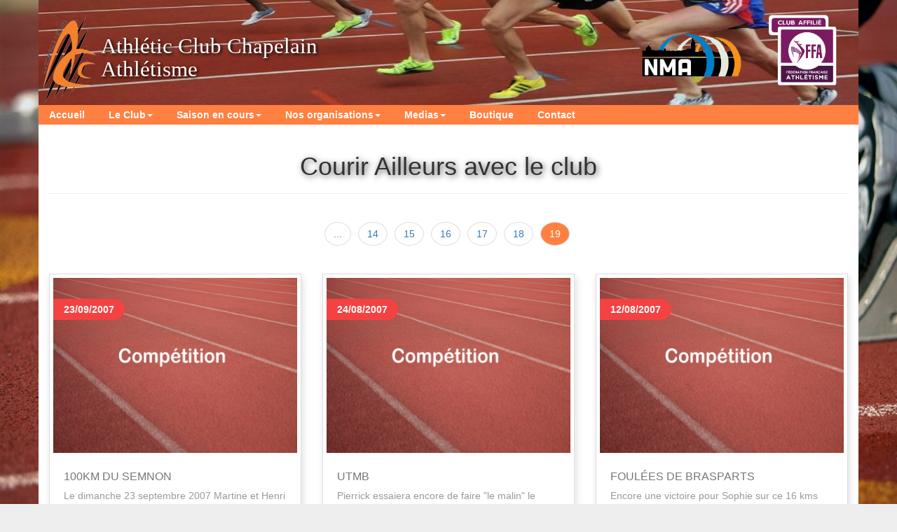

--- FILE ---
content_type: text/html; charset=UTF-8
request_url: http://www.accathle.fr/index.php?page=courirailleur&cur=19
body_size: 5579
content:
<!DOCTYPE html>
<html lang="fr">
<head>
<meta charset="utf-8">
<meta http-equiv="X-UA-Compatible" content="IE=edge">
<meta http-equiv="Content-Type" content="text/html; charset=utf-8"/>
<meta name="viewport" content="width=device-width, initial-scale=1">
<meta http-equiv="Content-Type" content="text/html; charset=utf-8" />
<meta name="keywords" content="ACC, Athlétic Club Chapelain Athlétisme, La Chapelle-sur-Erdre" />
<title>Athlétic Club Chapelain Athlétisme</title>
<link rel="shortcut icon" href="images/logo/logo_acc_128.png" type="image/x-icon">
<link href="acc.ico" type="image/ico" rel="icon" />
<link href="acc.ico" rel="shortcut icon" />
<link rel="shortcut icon" href="acc.ico">
<!-- Bootstrap CSS -->
<link href="bootstrap/css/bootstrap.min.css" rel="stylesheet">
<link href="css/font-awesome.min.css" rel="stylesheet" type='text/css' />
<!-- Plugins CSS -->
<link href="plugins/bootstrap-dialog/css/bootstrap-dialog.min.css" rel="stylesheet" type="text/css" />
<link href="plugins/lightbox/ekko-lightbox.css" rel="stylesheet" type="text/css" />
<link href="plugins/aos/aos.css" rel="stylesheet" type="text/css" />
<!-- Custom CSS -->
<link href="css/style.css?v=8" rel="stylesheet" type="text/css"/>
<link href="css/custompage.css" rel="stylesheet" type="text/css"/>
</head>
<body>
<!-- Bootstrap & JQuery JS -->
<script src="plugins/jquery/jquery.min.js?v=1"></script>
<script src="bootstrap/js/bootstrap.min.js"></script>
<!-- Plugins JS -->
<script src="plugins/bootstrap-dialog/js/bootstrap-dialog.min.js" type="text/javascript"></script>
<script src="plugins/lightbox/ekko-lightbox.min.js" type="text/javascript"></script>
<script src="plugins/aos/aos.js" type="text/javascript"></script>
<script src="plugins/backstretch/jquery.backstretch.min.js" type="text/javascript"></script>
<script src="plugins/tippy/popper.min.js" type="text/javascript"></script>
<script src="plugins/tippy/tippy-bundle.umd.min.js" type="text/javascript"></script>
<!-- Custom JS -->
<script src="js/athle.js?v=10" type="text/javascript"></script>
<script src="js/js.cookie.js" type="text/javascript"></script>
<!-- HTML5 shim and Respond.js for IE8 support of HTML5 elements and media queries -->
<!-- WARNING: Respond.js doesn't work if you view the page via file:// -->
<!--[if lt IE 9]>
<script src="js/html5shiv.min.js"></script>
<script src="js/respond.min.js"></script>
<![endif]-->
<div class="container" style="padding-left:0;padding-right:0;" >
<div class="header">
	<div class="header-left">
		<div class="logo">
			<img src="images/logo/logo_acc_128.png" >
			<a href="index.php"><h1>Athlétic Club Chapelain Athlétisme</h1><br></a>
		</div>
	</div>
	<div class="header-div1 social-icons" >
		</div>
	<br>
	<div class="header-div2 header-right" >
		<a href="http://nmathle.fr/" target="_blank"><img src="images/logo/logo_nma_court.png" style="height:70px; width:150px; margin-top:25px;" title="Club maître" alt="Nantes Métropole Athlétisme" ></a>
		<a href="http://www.athle.fr/" target="_blank"><img src="images/LOGO_FFA_CLUB_AFFILIE.png" style="width:100px;" ></a>
	</div>
</div>
<nav> 
<a id="resp-menu" class="responsive-menu" href="#"><i class="fa fa-reorder"></i> Menu</a>
<ul style="margin:0;padding:0;" class="menu" >
<li><a href="index.php?page=accueil">Accueil</a></li>
<li><a href="#">Le Club<span class="caret"></span></a>
<ul style="margin:0;padding:0;" class="sub-menu" >
<li><a href="#">Historique du Club<span class="caret"></span></a>
<ul style="margin:0;padding:0;" class="sub-menu" >
<li><a href="index.php?page=creation">Creation</a></li>
<li><a href="index.php?page=classement">Le classement au fil des années</a></li>
<li><a href="index.php?page=pointsinterclubs">Points Inter-clubs</a></li>
<li><a href="index.php?page=historiqueeffectifs">Les Effectifs dans le temps</a></li>
<li><a href="#">Les Records ACC<span class="caret"></span></a>
<ul style="margin:0;padding:0;" class="sub-menu" >
<li><a href="index.php?page=record#recordindoorh">Records ACC Indoor H</a></li>
<li><a href="index.php?page=record#recordindoorf">Records ACC Indoor F</a></li>
<li><a href="index.php?page=record#recordstadeh">Records ACC Stade H</a></li>
<li><a href="index.php?page=record#recordstadef">Records ACC Stade F</a></li>
<li><a href="index.php?page=record#recordroute">Records ACC Route F&amp;H</a></li>
<li><a href="index.php?page=record#recordsemi">Records Athl&egrave;tes Semi</a></li>
<li><a href="index.php?page=record#recordmarathon">Records Athletes Marathon</a></li>
<li><a href="index.php?page=record#recordqualifie">Les Qualifi&eacute;(e)s</a></li>
</ul>
</li>
<li><a href="index.php?page=portraits">Portraits</a></li>
</ul>
</li>
<li><a href="#">Encadrement<span class="caret"></span></a>
<ul style="margin:0;padding:0;" class="sub-menu" >
<li><a href="index.php?page=bureau">Le Bureau</a></li>
<li><a href="index.php?page=juges">Les Officiels</a></li>
<li><a href="index.php?page=entraineurs">Les Entraîneurs</a></li>
</ul>
</li>
<li><a href="index.php?page=labels">Les Labels du Club</a></li>
<li><a href="#">Les installations<span class="caret"></span></a>
<ul style="margin:0;padding:0;" class="sub-menu" >
<li><a href="index.php?page=installations#grolle">Le Complexe du Buisson de la Grolle</a></li>
<li><a href="index.php?page=installations#coutanciere">Le Gymnase de la Coutanci&egrave;re</a></li>
</ul>
</li>
<li><a href="#">Adhésion<span class="caret"></span></a>
<ul style="margin:0;padding:0;" class="sub-menu" >
<li><a href="index.php?page=adhesion#cotisations">Cotisations</a></li>
<li><a href="index.php?page=adhesion#permanences">Permanences</a></li>
<li><a href="index.php?page=inscriptions">Inscriptions</a></li>
<li><a href="index.php?page=formulaireespaceffa">Comment remplir son formulaire sur son espace FFA</a></li>
</ul>
</li>
<li><a href="index.php?page=partenaires">Nos partenaires</a></li>
</ul>
</li>
<li><a href="#">Saison en cours<span class="caret"></span></a>
<ul style="margin:0;padding:0;" class="sub-menu" >
<li><a href="#">Catégories/Spécialités<span class="caret"></span></a>
<ul style="margin:0;padding:0;" class="sub-menu" >
<li><a href="index.php?page=catspe_eveil">Ecole d'Athlétisme</a></li>
<li><a href="index.php?page=catspe_poussins">Poussin(e)s</a></li>
<li><a href="index.php?page=catspe_benjamins">Benjamin(e)s</a></li>
<li><a href="index.php?page=catspe_minimes">Minimes</a></li>
<li><a href="index.php?page=catspe_sprint_court">Sprint Court</a></li>
<li><a href="index.php?page=catspe_sprint_long">Sprint Long</a></li>
<li><a href="index.php?page=catspe_haies_basses">Haies Basses</a></li>
<li><a href="index.php?page=catspe_haies_hautes">Haies Hautes - Longueur - Triple Saut</a></li>
<li><a href="index.php?page=catspe_marche">Marche Athlétique</a></li>
<li><a href="index.php?page=catspe_hauteur">Hauteur</a></li>
<li><a href="index.php?page=catspe_perche">Perche</a></li>
<li><a href="index.php?page=catspe_javelot">Javelot - Disque - Poids</a></li>
<li><a href="index.php?page=catspe_demi_fond">Demi-fond</a></li>
<li><a href="index.php?page=catspe_demi_fond_senior">Demi-fond Senior</a></li>
<li><a href="index.php?page=catspe_hors_stade">Hors Stade</a></li>
</ul>
</li>
<li><a href="index.php?page=programmeentrainement">Horaires des entraînements</a></li>
<li><a href="index.php?page=listedescategories">Liste des Catégories</a></li>
<li><a href="index.php?page=calendrier">Calendrier des compétitions</a></li>
<li><a href="index.php?page=courirailleur">Courir ailleurs avec le club</a></li>
<li><a href="#">Informations et conseils<span class="caret"></span></a>
<ul style="margin:0;padding:0;" class="sub-menu" >
<li><a href="index.php?page=conseil#entrainementvma">Entra&icirc;nement VMA</a></li>
<li><a href="index.php?page=conseil#preparationmarathon">Pr&eacute;paration Marathon</a></li>
<li><a href="index.php?page=conseil#frequencevma">Fr&eacute;quence cardiaque et VMA</a></li>
<li><a href="index.php?page=conseil#conseilmarathon">Conseils pour courir un marathon</a></li>
<li><a href="index.php?page=conseil#allure">Les allures d'entra&icirc;nement</a></li>
</ul>
</li>
<li><a href="index.php?page=catspe_marche_nordique">Marche Nordique</a></li>
<li><a href="index.php?page=catspe_marche_et_sante">Marche et Santé</a></li>
</ul>
</li>
<li><a href="#">Nos organisations<span class="caret"></span></a>
<ul style="margin:0;padding:0;" class="sub-menu" >
<li><a href="CrossErdre/index.php" target="_blank" >Le Cross de l'Erdre Presse-Océan</a></li>
<li><a href="NordiqueErdre/index.php" target="_blank" >Nordique Nationale de l'Erdre</a></li>
<li><a href="Meeting/index.php" target="_blank" >Le Meeting de la ville de la Chapelle sur Erdre</a></li>
</ul>
</li>
<li><a href="#">Medias<span class="caret"></span></a>
<ul style="margin:0;padding:0;" class="sub-menu" >
<li><a href="index.php?page=photos">Photos</a></li>
<li><a href="index.php?page=presse">Vue dans la Presse</a></li>
<li><a href="index.php?page=videos">Videos</a></li>
<li><a href="index.php?page=liens">Liens</a></li>
</ul>
</li>
<li><a href="index.php?page=boutique">Boutique</a></li>
<li><a href="index.php?page=contact">Contact</a></li>
</ul>
</nav>
<script>
	
	$(document).ready(function(){ 
		var menu = $('.menu');
		
		$('#resp-menu').on('click', function(e) {
			e.preventDefault();
			menu.slideToggle();
		});
		
		$(window).resize(function(){
			var w = $(window).width();
			if(w > 767 && menu.is(':hidden')) {
				menu.removeAttr('style');
			}
		});
	});

</script>
<div class="container page">
<link rel="stylesheet" href="plugins/datatables/datatables.min.css"type="text/css">
<style>

.subtitle_inscription {
	font-weight:bold;
}

.subtitle {
	color:#ff0;
	font-size:0.8em;
}

.label_inscription {
	width:240px;
	text-align:right;
	font-weight:normal;
}

.checkbox_inscription {
  -ms-transform: scale(1.5); 
  -moz-transform: scale(1.5); 
  -webkit-transform: scale(1.5); 
  -o-transform: scale(1.5); 
  padding: 5px;
  margin-left:5px !important;
}

.input_inscription {
	width:60px;
}

.text-myself {
	background-color:#efe;
}

.table {
	width:100% !important;
	margin-top:16px;
	border: none;
	border-collapse: collapse;
}


.table th {
	text-align:center;
	background-color: #FF8040;
	border: 1px solid #DDD;
}

.table td {
	border: 1px solid #DDD;
}

</style>
<link href="css/custompage.css" rel="stylesheet" type="text/css" />
<div class="page-header text-center"><h1>Courir Ailleurs avec le club</h1></div><div class="row" id="top"><style>
	
.blog-img {
	width: 100%;
	height: auto;
	max-height:250px;
}

.single-blog-item {
	border: 1px solid #dfdede;
	box-shadow: 2px 5px 10px #dfdede;
	margin: 15px auto;
	padding: 5px;
	position: relative;
}

.blog-content {
	padding: 15px;
	height: 200px;
}

.blog-content h4 {
	font-size: 16px;
	font-weight: 500;
	margin-bottom: 10px;
	text-transform: uppercase;
	color:#777;
}


.blog-content p{
	color: #999;
	font-size: 14px;
	font-weight: 300;
	line-height: 1.3333;
	height:110px;
	overflow: hidden;
	text-overflow: ellipsis; /* This is where the magic happens*/
}

.blog-date {
	position: absolute;
	background: #3fa85f;
	top: 35px;
	left: 5px;
	color: #fff;
	border-radius: 0 25px 25px 0;
	padding: 5px 15px;
	font-weight: 700;
}

.blog-count {
	position: absolute;
	background: #FF8040;
	bottom: 16px;
	right: 5px;
	color: #fff;
	border-radius: 25px;
	padding: 5px 15px;
	font-weight: 700;
}


.more-btn {
	background: #337ab7;
	border-radius: 2px;
	display: block;
	height: 30px;
	line-height: 30px;
	margin: 30px auto auto auto;
	text-align: center;
	width: 110px;
	color: #f1f1f1;
}	

.single-blog-item a {
	text-decoration: none;
}

.more-btn {
	position: absolute;
	bottom: 16px;
	left: 0;
	right: 0;
	margin: auto
}

.more-btn:hover {
	background-color: #ccc;
}

.single-blog-item a:hover {
	color:#ff0;
}
	
.blog-outdated {
	background-color:#f44242;
}
	
</style>

<div style="text-align:center" ><ul class="pagination"><li><a  href="index.php?page=courirailleur&cur=0#top">...</a></li><li><a  href="index.php?page=courirailleur&cur=13#top">14</a></li><li><a  href="index.php?page=courirailleur&cur=14#top">15</a></li><li><a  href="index.php?page=courirailleur&cur=15#top">16</a></li><li><a  href="index.php?page=courirailleur&cur=16#top">17</a></li><li><a  href="index.php?page=courirailleur&cur=17#top">18</a></li><li><a class='pagination-selected' >19</a></li></ul></div><div class="clearfix"> </div>
<div class="col-xs-12 col-sm-6 col-md-4">
<div class="single-blog-item">
<div class="blog-thumnail">
<a href="index.php?page=courirailleur&idcompetition=79&cur=18"><img class="blog-img" src="competitions/photo.jpg" alt=""></a>
</div>
<div class="blog-content">
<h4>100km du Semnon</h4>
<p>Le dimanche 23 septembre 2007 Martine et Henri étaient présents aux 100km du Semnon à Bain de Bretagne. Une bonne mise en jambe avant les Templiers</p>
<a href="index.php?page=courirailleur&idcompetition=79&cur=18" class="more-btn">+ Infos</a>
</div>
<span class="blog-date blog-outdated" data-aos="zoom-in" >23/09/2007</span>
</div>
</div>
<div class="col-xs-12 col-sm-6 col-md-4">
<div class="single-blog-item">
<div class="blog-thumnail">
<a href="index.php?page=courirailleur&idcompetition=59&cur=18"><img class="blog-img" src="competitions/photo.jpg" alt=""></a>
</div>
<div class="blog-content">
<h4>UTMB</h4>
<p>Pierrick essaiera encore de faire "le malin" le vendredi 24 sur la course Courmayeur-Champex-Chamonix soit 86 kms et 4500 m de dénivellé... Vous pourrez suivre la course en live sur le site...Départ à Midi.</p>
<a href="index.php?page=courirailleur&idcompetition=59&cur=18" class="more-btn">+ Infos</a>
</div>
<span class="blog-date blog-outdated" data-aos="zoom-in" >24/08/2007</span>
</div>
</div>
<div class="col-xs-12 col-sm-6 col-md-4">
<div class="single-blog-item">
<div class="blog-thumnail">
<a href="index.php?page=courirailleur&idcompetition=60&cur=18"><img class="blog-img" src="competitions/photo.jpg" alt=""></a>
</div>
<div class="blog-content">
<h4>Foulées de Brasparts</h4>
<p>Encore une victoire pour Sophie sur ce 16 kms nature très difficile....Bravo</p>
<a href="index.php?page=courirailleur&idcompetition=60&cur=18" class="more-btn">+ Infos</a>
</div>
<span class="blog-date blog-outdated" data-aos="zoom-in" >12/08/2007</span>
</div>
</div>
<div style="text-align:center" ><ul class="pagination"><li><a  href="index.php?page=courirailleur&cur=0#top">...</a></li><li><a  href="index.php?page=courirailleur&cur=13#top">14</a></li><li><a  href="index.php?page=courirailleur&cur=14#top">15</a></li><li><a  href="index.php?page=courirailleur&cur=15#top">16</a></li><li><a  href="index.php?page=courirailleur&cur=16#top">17</a></li><li><a  href="index.php?page=courirailleur&cur=17#top">18</a></li><li><a class='pagination-selected' >19</a></li></ul></div><div class="clearfix"> </div>
</div><script src="plugins/datatables/datatables.min.js" type="text/javascript" charset="utf8" ></script>
<script>

		
	$(document).ready(function() {
		$('.table').DataTable({
			scrollY: "50vh",
			scrollX: true,
			scrollCollapse: true,
			scroller: true,
			deferRender: false,
			paging: true,
			order: [[ 0, "asc" ]],
			columnDefs: [ { targets: 'no-sort', orderable: false } ],
			language: { url: "plugins/datatables/French.json" }
		});
	} );
	






</script></div>
<div class="clearfix"></div>
<div class="footer text-center">
	<div class="bottom-menu">
		<ul>                 
			<li><a href="index.php">Accueil</a></li> |
			<li><a href="index.php?page=contact">Contact</a></li> |
			<li><a href="#" rel="nofollow" data-toggle="modal" data-target="#login-modal" >Admin</a></li> |		
			<li><a href="javascript:show_cgu();">Mentions Légales</a></li>		
		</ul>
	</div>
	<div class="copyright text-center">
		<p>&copy; 2018-2026 <b>Athlétic Club Chapelain Athlétisme</b></p>
		<p>
		Stade du Buisson de la Grolle 44240 LA CHAPELLE-SUR-ERDRE<span style="margin-left:30px;" class="glyphicon glyphicon-phone-alt"></span> 		</p>
		<p>
		Agrément Jeunesse et Sport : 44 S 1365		</p>
	</div>
</div>
<div class="modal fade" id="login-modal" tabindex="-1" role="dialog" aria-labelledby="myModalLabel" aria-hidden="true" style="display: none;">
	<div class="modal-dialog">
		<div class="loginmodal-container">
			<button type="button" class="close" data-dismiss="modal" aria-label="Close"><span aria-hidden="true">&times;</span></button>
			<h1>Administration</h1>
			<div id="login-denied-ctn"><p id="login-denied">Identifiant ou Mot de passe invalide!</p></div>
			<form id="formAdminLogin" >
				<input type="hidden" name="from" value="admin">
				<input type="text" name="login-username" placeholder="Identifiant">
				<input id="buttonAdminPwd" type="password" name="login-password" placeholder="Mot de passe">
				<input id="buttonAdminLogin" type="submit" class="login loginmodal-submit" value="CONNEXION">
			</form>
			<div class="login-help">
				<a href="#">Mot de passe oublié</a>
			</div>
		</div>
	</div>
</div>
</div>
<script>
	
	function show_cgu(){
		BootstrapDialog.show({
			size: BootstrapDialog.SIZE_WIDE,
			type: BootstrapDialog.TYPE_INFO, 
			buttons: [ { label: 'OK', action: function(dialogItself){ dialogItself.close();} }  ],
            message: $('<div style="height:400px;overflow:auto;padding:1em;" ></div>').load('cgu.html')
        });
	}

	AOS.init();
	
	$.backstretch("images/fond01.jpg");
	
	$(document).ready(function() {
		tippy('[data-toggle="tooltip"]', { allowHTML : true, theme: 'tomato' });
	});

	$(document).on('click', '[data-toggle="lightbox"]', function(event) {
                event.preventDefault();
                $(this).ekkoLightbox({
					alwaysShowClose: true
				});
            });

	$("#formAdminLogin").submit( function(e) {
		e.preventDefault();    
		$.ajax({ type:"POST",
		          url:"public_adminlogin.php",
		         data:$("#formAdminLogin").serialize(),
		     dataType:"json",
           beforeSend:function(){ $("#loginSpinner2").show(); },
          	 complete:function(){ $("#loginSpinner2").hide(); },
		   	  success:function(response) {
		   	  			if( response.status == "granted" ) 
		   	  			{
							location.href = "admin.php";
					  	}
					  	else
					  	{
							if( response.status == "error" ) 
							{
								$("#buttonAdminPwd").val("");
								BootstrapDialog.show({ type: BootstrapDialog.TYPE_DANGER, 
									title: 'Erreur Ajax',
									message: response.error || "Erreur inoonnu !",
									buttons: [{ label: 'Ok', action: function(dialogRef){ dialogRef.close(); } }]
								});     
							}
							else
							{
								$("#buttonAdminPwd").val("");
								$("#login-denied").fadeIn(); 
								$("#login-modal").addClass("shake");
								setTimeout( function() { $("#login-denied").fadeOut(); $("#login-modal").removeClass("shake"); }, 3000);
							}
					  	}
		   			  },
				error:function(xhr, ajaxOptions, thrownError)	  
				      {	
   					   	BootstrapDialog.show({ type: BootstrapDialog.TYPE_DANGER, 
   					   		title: 'Erreur Ajax',
            				message: "Erreur Ajax :"+xhr.status+"<br>"+thrownError,
            				buttons: [{ label: 'Ok', action: function(dialogRef){ dialogRef.close(); } }]
        				});     
 				      },
		      });		

	});
	
	
</script>
</body>
</html>

--- FILE ---
content_type: text/css
request_url: http://www.accathle.fr/css/style.css?v=8
body_size: 9975
content:
/*
couleur acc : FF8040
*/
* { box-sizing: border-box } 

body{
	padding:0;
	margin:0;
	font-family:Arial, Helvetica, sans-serif;
    background-color: #eee;
	/*
	background: url(../images/fond01.jpg) no-repeat center fixed;
    background-size: cover;
	-o-background-size: cover;
	*/	
}

body a{
    transition:0.2s all;
	-webkit-transition:0.5s all;
	-moz-transition:0.5s all;
	-o-transition:0.5s all;
	-ms-transition:0.5s all;
}

input[type="button"],input[type="submit"]{
	transition:0.5s all;
	-webkit-transition:0.5s all;
	-moz-transition:0.5s all;
	-o-transition:0.5s all;
	-ms-transition:0.5s all;
}

/*
h1,h2,h3,h4,h5,h6{
	margin:0;			   
}	

p{
	margin:0;
}

ul{
	margin:0;
	padding:0;
}

*/
.puce ul{
	margin:10px;
	list-style: url(../images/puce.gif);
	padding:0;
}

.puce li {
    margin-left: 30px;
}

label{
	margin:0;
}

.page {
	background-color:#fff;
	min-height: 50vh;
}

.page h1 {
	text-shadow: 2px 2px 8px #555;
}


.news-paper {
	background:#fff;
	padding:0;
	margin:0;
}

.side-bar {
    margin-left: 0;
    margin-right: 0;
    padding-left: 0;
    padding-right: 0;
}

a:hover, a:visited, a:link, a:active {
	text-decoration: none;
}


.button_container {
	margin:0;
	padding:0.5em;
}

.button_container > .btn {
	margin-bottom:3px;
	margin-right:3px;
}


.toggle {
	margin-top:-10px !important;
}

.text-barre {
	text-decoration: line-through;
}

#carousel-partenaire .frame {
    height: 300px; 
    position: relative;
}

#carousel-partenaire img {
    max-height: 100%;
    max-width: 100%;
    width: auto;
    height: auto;
    position: absolute;
    top: 0;
    bottom: 0;
    left: 0;
    right: 0;
    margin: auto;
}

.media {
	position: relative;
}

.competition-badge {
	position: absolute;
	background: #FF8040;
	top: 38px;
	left: 38px;
	color: #fff;
	border-radius: 25px;
	padding: 2px 8px;
	font-weight: 700;
}

.carousel_legende  {
	color:white;
	font-weight:bold;
	text-shadow: 2px 2px 4px #000;
}

.carousel_legende  a {
	color:white;
}

.carousel_legende a:hover {
	color:yellow !important;
}

/* social media */

#accueilShareReseaux {
	height:32px;
}

#accueilLinkReseaux {
	text-align: center;
}

#accueilLinkReseaux img {
	margin:4px;
	cursor: pointer;
}


/* glyphicon spin */

.spin{
     -webkit-transform-origin: 50% 58%;
     transform-origin:50% 58%;
     -ms-transform-origin:50% 58%; /* IE 9 */
     -webkit-animation: spin .7s infinite linear;
     -moz-animation: spin .7s infinite linear;
     -o-animation: spin .7s infinite linear;
     animation: spin .7s infinite linear;
}

/* BOOTSTRAP INPUT CLEAR */

.clear-input {
  position: absolute;
  right: 5px;
  top: 0;
  bottom: 0;
  height: 14px;
  margin: auto;
  font-size: 14px;
  cursor: pointer;
  color: #ccc;
}


/* TIPPY TOOLTIPS */

.tippy-box[data-theme~='tomato'] {
  background-color: tomato;
  color: yellow;
}

.tippy-box[data-theme~='tomato'][data-placement^='top'] > .tippy-arrow::before {
  border-top-color: tomato;
}
.tippy-box[data-theme~='tomato'][data-placement^='bottom'] > .tippy-arrow::before {
  border-bottom-color: tomato;
}
.tippy-box[data-theme~='tomato'][data-placement^='left'] > .tippy-arrow::before {
  border-left-color: tomato;
}
.tippy-box[data-theme~='tomato'][data-placement^='right'] > .tippy-arrow::before {
  border-right-color: tomato;
}


/* EN CONSTRUCTION */


.vertical-center-container {
  position: relative;
}

.vertical-center {
  margin: 0;
  position: absolute;
  top: 50%;
  left: 50%;
  -ms-transform: translate(-50%, -50%);
  transform: translate(-50%, -50%);
}


/* CAROUSEL ZOOM */
@-webkit-keyframes zoom {
  from {
    -webkit-transform: scale(1, 1);
  }
  to {
    -webkit-transform: scale(1.5, 1.5);
  }
}

@keyframes zoom {
  from {
    transform: scale(1, 1);
  }
  to {
    transform: scale(1.5, 1.5);
  }
}

#main_carousel .carousel-inner .item > img {
  -webkit-animation: zoom 20s;
  animation: zoom 20s;
}


/* Top page button */

#topBtn {
    display: none; 
    position: fixed; 
    bottom: 20px;
    right: 30px; 
    z-index: 99;
    border: none;
    outline: none; 
    background-color: #FF8040; 
    color: white; 
    cursor: pointer; 
    padding: 15px;
    border-radius: 10px; 
    font-size: 18px; 
}

#topBtn:hover {
    background-color: #555; 
	transition:0.5s all;
	-webkit-transition:0.5s all;
	-moz-transition:0.5s all;
	-o-transition:0.5s all;
	-ms-transition:0.5s all;
} 


/* COTISATION */

.horizontal-card-title {
	margin-top: 0px;
    margin-bottom: 10px;
}

.horizontal-card-block h4 {
	margin-top: 0px;
    margin-bottom: 0px;
}

/* DIALOG MODAL CENTER VERTICALLY */
.modal {
  text-align: center;
  padding: 0!important;
}

.modal:before {
  content: '';
  display: inline-block;
  height: 100%;
  vertical-align: middle;
  margin-right: -4px;
}

.modal-dialog {
  display: inline-block;
  text-align: left;
  vertical-align: middle;
}

/* DIALOG MODAL HEADER COLOR */
.modal-header-success {
    color:#fff;
    padding:9px 15px;
    border-bottom:1px solid #eee;
    background-color: #5cb85c;
    -webkit-border-top-left-radius: 5px;
    -webkit-border-top-right-radius: 5px;
    -moz-border-radius-topleft: 5px;
    -moz-border-radius-topright: 5px;
     border-top-left-radius: 5px;
     border-top-right-radius: 5px;
}
.modal-header-warning {
	color:#fff;
    padding:9px 15px;
    border-bottom:1px solid #eee;
    background-color: #f0ad4e;
    -webkit-border-top-left-radius: 5px;
    -webkit-border-top-right-radius: 5px;
    -moz-border-radius-topleft: 5px;
    -moz-border-radius-topright: 5px;
     border-top-left-radius: 5px;
     border-top-right-radius: 5px;
}
.modal-header-danger {
	color:#fff;
    padding:9px 15px;
    border-bottom:1px solid #eee;
    background-color: #d9534f;
    -webkit-border-top-left-radius: 5px;
    -webkit-border-top-right-radius: 5px;
    -moz-border-radius-topleft: 5px;
    -moz-border-radius-topright: 5px;
     border-top-left-radius: 5px;
     border-top-right-radius: 5px;
}
.modal-header-info {
    color:#fff;
    padding:9px 15px;
    border-bottom:1px solid #eee;
    background-color: #5bc0de;
    -webkit-border-top-left-radius: 5px;
    -webkit-border-top-right-radius: 5px;
    -moz-border-radius-topleft: 5px;
    -moz-border-radius-topright: 5px;
     border-top-left-radius: 5px;
     border-top-right-radius: 5px;
}
.modal-header-primary {
	color:#fff;
    padding:9px 15px;
    border-bottom:1px solid #eee;
    background-color: #428bca;
    -webkit-border-top-left-radius: 5px;
    -webkit-border-top-right-radius: 5px;
    -moz-border-radius-topleft: 5px;
    -moz-border-radius-topright: 5px;
     border-top-left-radius: 5px;
     border-top-right-radius: 5px;
}

/* PARTENAIRES */

.logo-partenaires {
width:100%; 
height:200px; 
background-color:#fff; 
text-align:center; 
position: relative;
}

.thumbnail-partenaires img {
max-height: 100%;
max-width: 100%; 
width: auto;
height: auto; 
position: absolute;  
top: 0;  
bottom: 0;  
left: 0;  
right: 0;  
margin: auto; 
}

.caption-partenaires {
height:64px; 
text-align:center; 
background-color:#fff;
}

.caption-desc-partenaires {
font-size:12px;
}


/* PORTRAITS */

.logo-portraits {
width:100%; 
height:200px; 
background-color:#fff; 
text-align:center; 
position: relative;
}

.thumbnail-portraits img {
max-height: 100%;
max-width: 100%; 
width: auto;
height: auto; 
position: absolute;  
top: 0;  
bottom: 0;  
left: 0;  
right: 0;  
margin: auto; 
}

.caption-portraits {
height:64px; 
text-align:center; 
background-color:#fff;
}

.caption-desc-portraits {
font-size:12px;
}

.caption-desc-portraits a {
text-decoration: none;
}

/* BOOTSTRAP SUBMENU */

.dropdown-menu>li>a:focus, .dropdown-menu>li>a:hover {
	background-color:#ff8040;
}


.default-page {
	background-color:#fff;
	padding: 0;
}

/* NEWS */

.blog-main-content {
	padding: 2em 0;
}

.total-news {
	padding: 0;
}

.grid-header {
  background-color: #FF8040;
  padding: 0.2em 0.2em 0.2em 1em;
  /*
  border-bottom: 1px ridge rgb(240, 240, 240);
  border-top-left-radius: 25px;
  border-top-right-radius: 25px;
  */
  border-top:1px solid #ccc;
  border-left:1px solid #ccc;
  border-right:1px solid #ccc;
  border-radius: 10px 10px 0 0;
}

.comments img{
	float:left;
	background: #fff;
	box-shadow: 0px 0px 5px #ddd;
}


img.blog:hover{
	opacity: 0.9;
}
.grid p{
	font-size: 0.92em;
	color: #000;
	line-height: 1.8em;
	width: 100%;
}
img.blog {
	margin-right: 2em;
}
.grid p a{
	color:#EA5546;
}
.grid-header ul li{
	display: inline-block;
}
.grid-header ul li a{
	color:#cf0000;
	font-size:0.8em;
	-webkit-transition: all .25s;
	-moz-transition: all .25s;
	-o-transition: all .25s;
	-ms-transition: all .25s;
	transition: all .25s;
}
.grid-header ul li a:hover{
	color:rgb(255, 255, 0);
}
.grid-header ul li span{
	font-size:0.85em;
	color: #000;
}
.grid-header ul li span a {
	font-size: 1em;
	color: #050;
}
.readmore{
	float: right;
	color: #cf0000;
	font-size: 0.8em;
	background: #fff;
	padding: 10px 12px;
	box-shadow: 0px 0px 10px #ddd;
	-webkit-transition: all .5s;
	-moz-transition: all .5s;
	-o-transition: all .5s;
	-ms-transition: all .5s;
	transition: all .5s;
}
.readmore:hover{
	color: rgb(80, 80, 80);
}
.grid ul{
	padding:0px 0px 10px 0px;
}
.comments li {
	display:inline-block;
	margin-top: 10px;	
}
.grid-img-content {
	padding: 0.5em 1.5em 1.5em 1.5em;
	/*background-color:#ccc;*/
	border:1px solid #ccc;
}

.grid-img-content li {
	margin-left:30px;
}

.comments li img{
	vertical-align:center;
}
.comments li:first-child{
	margin-left:10px;
}
.comments li:last-child{
	float:right;
	margin-right:10px;
}
.comments{
	/*margin: 0px 0px 0px 0px;*/
	/*border-top: 1px ridge rgb(240, 240, 240);*/
	/*background-color:#ccc;
  	border-bottom-left-radius: 25px;
  	border-bottom-right-radius: 25px;
  	*/
	border-bottom:1px solid #ccc;
	border-left:1px solid #ccc;
	border-right:1px solid #ccc;
}
.grid.box {
	/*border-bottom: 1px ridge rgb(240, 240, 240);*/
	margin-bottom:3em;
	-webkit-box-shadow: 0 10px 20px 0 rgba(98,101,123,.2);
	box-shadow: 0 10px 20px 0 rgba(98,101,123,.2);
}

a.gotosingle { 
    color: #FFF;
	font-size: 1.4em;
	font-weight: 400;
	word-spacing: 3px;
	/*font-family: 'bebasregular';*/
	margin-bottom: 4px;
	text-decoration:none;
	text-shadow: 2px 2px 4px #ccc;
}

/* SLIDES */

.slidernews {
	width:100%;
	margin: 0 auto;
}
.sliderWrapper {
	overflow: hidden;
	position: relative;
	margin: 10px auto;
	border: 5px solid #fff;
	box-shadow: 0 2px 4px 0 rgba(0,0,0,0.15),0 2px 10px 0 rgba(0,0,0,0.11);
}

@media screen and (max-width: 1024px) {
	img.blog {
		width: 41%;
	}
}

@media screen and (max-width: 640px) {
	.grid.box {
		margin-bottom: 2em;
	}
	a.gotosingle,.msingle-grid h3 {
		font-size: 1.25em;
	}
}

@media screen and (max-width: 480px) {
	img.blog {
		width: 52%;
	}
	a.gotosingle {
		font-size: 1.2em;
	}
}

@media screen and (max-width: 320px) {
	.blog-main-content {
		padding: 2em 0 0 0;
	}
	.grid p {
		height: 140px;
		overflow: hidden;
	}
	img.blog {
		width: 80%;
		margin-bottom:1em;
	}
	a.gotosingle {
		font-size: 0.95em;
	}
}


/* NEW SIDE BAR */

.l_g_r {
	margin-left: 1em;
}

.l_g_r h4 {
	line-height: 1.4em;
	color: #202021;
	font-size: 1.3em;
	font-weight: 400;
	word-spacing: 3px;
	/*font-family: 'bebasregular';*/
	margin-bottom:0.6em;
}
.l_g_r h6 a {
	color: #868f98;
	font-size: 1.1em;
	font-weight: 400;
	line-height: 2em;
	text-decoration: none;
}

.l_g_r h6 a:hover {
	color:#cf0000;
	padding-left:3px;
}

.posts,.recent-comments,.archives,.categories {
	margin-bottom:3em;
}

@media screen and (max-width: 1024px) {
	.l_g_r {
		margin-left: 2em;
	}
}

/* COMMENTS */

#login { display: none; }
.login,
.logout { 
    position: absolute; 
    top: -3px;
    right: 0;
}
.page-header { position: relative; }
.reviews {
    color: #555;    
    font-weight: bold;
    margin: 10px auto 20px;
}
.notes {
    color: #999;
    font-size: 12px;
}

/*.media .media-object { max-width: 120px; }*/
.media-body { position: relative; }
.media-date { 
    position: absolute; 
    right: 25px;
    top: 25px;
}
.media-date li { padding: 0; }
.media-date li:first-child:before { content: ''; }
.media-date li:before { 
    content: '.'; 
    margin-left: -2px; 
    margin-right: 2px;
}
.media-comment { margin-bottom: 20px; }
.media-replied { margin: 0 0 20px 50px; }
.media-replied .media-heading { padding-left: 6px; }

.btn-circle {
    font-weight: bold;
    font-size: 12px;
    padding: 6px 15px;
    border-radius: 20px;
}
.btn-circle span { padding-right: 6px; }
.embed-responsive { margin-bottom: 20px; }
.tab-content {
    padding: 10px 15px;
    border: 1px solid #ddd;
    border-top: 0;
    border-bottom-right-radius: 4px;
    border-bottom-left-radius: 4px;
}
.custom-input-file {
    overflow: hidden;
    position: relative;
    width: 120px;
    height: 120px;
    background: #eee url('../image_individus/avatar-300x300.png');    
    background-size: 120px;
    border-radius: 120px;
}
input[type="file"]{
    z-index: 999;
    line-height: 0;
    font-size: 0;
    position: absolute;
    opacity: 0;
    filter: alpha(opacity = 0);-ms-filter: "alpha(opacity=0)";
    margin: 0;
    padding:0;
    left:0;
}
.uploadPhoto {
    position: absolute;
    top: 25%;
    left: 25%;
    display: none;
    width: 50%;
    height: 50%;
    color: #fff;    
    text-align: center;
    line-height: 60px;
    text-transform: uppercase;    
    background-color: rgba(0,0,0,.3);
    border-radius: 50px;
    cursor: pointer;
}
.custom-input-file:hover .uploadPhoto { display: block; }


/* PAGINATION */

/*
.content-pagenation{
	text-align:center;
	margin-bottom:1em;
}
.content-pagenation ul li{
	list-style:none;
}
.content-pagenation  li{
	display:inline-block;
}

.content-pagenation li a{
	color: #cf0000;
	font-size: 0.8em;
	background: #fff;
	padding: 10px 12px;
	box-shadow: 0px 0px 10px rgba(175, 175, 175, 0.36);
	-webkit-transition: all .5s;
	-moz-transition: all .5s;
	-o-transition: all .5s;
	-ms-transition: all .5s;
	transition: all .5s;
}
.content-pagenation li span{
	color: #cf0000;
	font-size: 0.8em;
}

.content-pagenation li a:hover{
	color:rgb(80, 80, 80);
}

@media screen and (max-width: 1024px) {
	.content-pagenation {
		margin-top: 10px;
	}
}
*/

.pagination>li>a, .pagination>li>span { 
	border-radius: 50% !important;
	margin: 0 5px;
}

.pagination-selected {
	background-color:#FF8040 !important;
	color:#fff !important;
}

/* 
	HEADER  
*/

.header {
	background: url("../images/background4.jpg") no-repeat; 
	background-size: 100% 100%;
	height:150px;
}

/* LOGO */

.header-left {
	float:left;
}


.logo {
	margin-top: 0px;
	width:100%;
}

.logo img {
	float:left;
	vertical-align:top;
	border:none; 
}

.logo a {
	text-decoration: none;
}

.logo a h1 {
	color:#fff;
	font-family: 'georgia';
	font-weight:500;
	font-size:2.2em;
	padding-top:30px;
	text-shadow: 2px 2px 4px #000;
}

.logo a h1 span {
	color:#fff;
}


.header-right {
	float:right;
}

.header-right img {
	margin-right:30px;
	width:100px;
	vertical-align:top;
	border:none; 
}


.header-div1, .header-div2, .header-div3{
    float: right;
    clear: right;
}

/* SOCIAL ICONS */

.social-icons {
	float: right;
	text-align:right;
}


.social-icons li {
	display: inline-block;
	vertical-align: middle;
	margin: 3px;
}

.social-icons i {
	width:30px;
	height:30px;
	background: url('../images/img-sprite.png') no-repeat 0px 0px;
	display:inline-block;
}
.social-icons i:hover {
	opacity:0.5;
}

i.facebook {
	background-position:0px 0px;
}
i.twitter{
	background-position:-30px 0px;
}
i.rss {
	background-position:-60px 0px;
}
i.instagram {
	background-position:-90px 0px;
}


/* SUBMENU RIGHT */
/*
.header-right {
	float:right;
	width: 58%;
	margin-top: -20px;
	background-color:#0f0;
}

.top-menu {
	float:left;
	margin-top:0.65em;
}
.top-menu ul li {
	display:inline-block;
	  margin: 0 0.6em;
}


.top-menu ul li a {
	color:#cf0000;
	text-decoration:none;
	font-size:0.95em;
	font-weight:600;
}
.top-menu ul li a:hover {
	color:#000;
}

.search {
	position: relative;
	padding: 5px 8px;
	width: 35%;
	border: 1px solid #bababa;
	float:right;
	background: #f8f8f8;
}
.search input[type="text"] {
	outline: none;
	color: #b3b3b3;
	background: #f8f8f8;
	font-size: 1em;
	border: none;
	width: 84.33%;
}
.search input[type="submit"] {
	background: url('../images/search.png') no-repeat 1px 1px #202021;
	border: none;
	cursor: pointer;
	position: absolute;
	outline: none;
	top: 0px;
	right: -1px;
	width: 32px;
	height: 32px;
}
*/
@media screen and (max-width: 1440px) {
	.news-paper {
		margin: 0 0;
	}
}

@media screen and (max-width: 1280px) {
	.news-paper {
		margin: 0 0;
	}
}

@media screen and (max-width: 1024px) {
	.news-paper {
		padding: 0.6em 1em;
		margin: 0 0;
	}
	.logo {
		margin-top: 12px;
	}
	.logo a h1 {
		font-size: 1.5em;
	}
	.logo a h6 {
		font-size: 1em;
	}
	.social-icons li {
		margin: 0 0px;
	}
	/*
	.header-right {
		width: 64%;
	}
	.top-menu {
		margin-top: 0.4em;
	}
	.search {
		width: 31%;
	}
	*/
}

@media screen and (max-width: 768px) {
	.logo {
		margin-top: 26px;
	}
	/*
	.header-right {
		width: 57%;
		margin-top: -40px;
	}
	.top-menu ul li {
		margin: 0 0.58em;
	}
	.top-menu {
		margin: 0.4em 0;
	}
	.search {
		width: 46%;
	}
	*/
	.header-right {
		display: none;
	}
}

@media screen and (max-width: 640px) {
	.news-paper {
		padding: 0.6em 0;
		margin: 0 0;
	}
	.logo a h1 {
		font-size: 1.75em;
	}
	.logo a h6 {
		font-size: 0.95em;
	}
	
	.header-right {
		display: none;
	}
	/*
	.top-menu ul li a {
		font-size: 0.85em;
	}
	.top-menu ul li {
		margin: 0 0.2em;
	}
	.top-menu {
		margin: 0.2em 0 0.4em 0;
	}
	.search {
		width: 57%;
		padding: 2px 6px;
	}
	.search input[type="submit"] {
		background: url('../images/search.png') no-repeat 0px -1px #202021;
		width: 30px;
		height: 27px;
	}
	*/
}

@media screen and (max-width: 480px) {
	.logo a h1 {
		font-size: 1.55em;
	}
	.logo {
		margin-top: 4px;
	}
	.header-right {
		display: none;
	}
	/*
	.header-right {
		width: 100%;
		margin: 1em 0;
	}
	.top-menu ul li a {
		font-size: 0.8em;
	}
	.top-menu {
		width: 67%;
		float: left;
		margin:0;
	}
	.top-menu ul li {
		margin: 0 0.05em;
	}
	.search {
		width: 30%;
		padding: 1px 4px;
		margin:0 auto;
		float:right;
		color:#000;
	}
	.search input[type="submit"] {
		height: 25px;
	}
	*/
}
�
@media screen and (max-width: 320px) {
	.social-icons {
		width:100%;
		text-align:center;
		margin-top:0.5em;
	}
	.header-right {
		display: none;
	}
	/*
	.header-right {
		margin: 0 0 1em 0;
	}
	.top-menu {
		width: 100%;
	}		
	.top-menu ul li a {
		font-size: 0.75em;
	}
	.top-menu ul li {
		margin: 0em;
	}
	.search {
		width:100%;
		margin-top:10px;
	}
	*/
}

/*

	MENU

*/

/*
.menu-strip {
	background: #070808;
	margin: 1em 0;
	padding: 1em 0em 0.8em 0px;
}
.menu-strip ul li {
	display:inline-block;
}
.menu-strip ul li a {
	color: #fff;
	font-size: 1.1em;
	font-weight: 400;
	font-family: 'bebasregular';
	text-decoration: none;
	padding: 1.1em 1.4em 0.9em;
}
.menu-strip ul li:last-child {
	text-align: right;
}
.menu-strip ul li a:hover {
	background: #cf0000;
	color: #fff;
}

@media screen and (max-width: 1024px) {
	.menu-strip ul li a {
		font-size: 1em;
		padding: 1em 1.233em 1em;
	}
	.menu-strip {
		padding: 0.72em 0 0.8em 0;
	}
}

@media screen and (max-width: 768px) {
	.menu-strip ul li a {
		font-size: 0.95em;
	}
	.menu-strip ul li a {
		font-size: 1em;
		padding: 1.1em 0.447em 0.85em;
	}
	.menu-strip {
		padding: 0.75em 0 0.7em 0;
	}
}

@media screen and (max-width: 640px) {
	.menu-strip ul li a {
		font-size: 0.822em;
	}
	.menu-strip {
		padding: 0.53em 0 0.52em 0;
		margin: 0.6em 0;
		display:block;
	}
}
@media screen and (max-width: 480px) {
	span.menu{
		width: 100%;
		height: 33px;
		background: url("../images/nav.png") no-repeat 5px 0px #000;
		display: inline-block;
		float: left;
		cursor: pointer;
		margin: 0px 0 0em 0;
	}
	.menu-strip{
		width:100%;
		display: none;
		text-align:center;
		background:#000;
		padding:0;
		margin-top:10px;
	}
	.menu-strip ul{
		float:none;
		width:100%;
	}
	.menu-strip ul li{
		display:block;
		float: none;
	}
	.menu-strip ul li a{
		display: block;
		padding: 10px 0 7px 0px;
	}
	.menu-strip ul li a.active{
		color:#fff;
	}
	.menu-strip ul li a:hover{
		color:#fff;
	}
	.menu-strip ul li:last-child {
		text-align:center;
	}
}

@media screen and (max-width: 320px) {
	span.menu {
		background: url(../images/nav.png) no-repeat 4px 2px #000;
	}
}
*/

.main-nav {
  border-bottom: 2px solid #F5812C;
  background: #ccc;
}

.main-nav:after {
  clear: both;
  content: "\00a0";
  display: block;
  height: 0;
  font: 0px/0 serif;
  overflow: hidden;
}

.nav-brand {
  float: left;
  margin: 0;
}

.nav-brand a {
  display: block;
  padding: 11px 11px 11px 20px;
  color: #333;
  font-family: 'Helvetica Neue', Helvetica, Arial, sans-serif;
  font-size: 22px;
  font-weight: normal;
  line-height: 17px;
  text-decoration: none;
}

#main-menu {
  clear: both;
  border-bottom: 0;
}

@media (min-width: 768px) {
  #main-menu {
    float: right;
    clear: none;
  }
}


/* Mobile menu toggle button */

.main-menu-btn {
  float: right;
  margin: 5px 10px;
  position: relative;
  display: inline-block;
  width: 29px;
  height: 29px;
  text-indent: 29px;
  white-space: nowrap;
  overflow: hidden;
  cursor: pointer;
  -webkit-tap-highlight-color: rgba(0, 0, 0, 0);
}


/* hamburger icon */

.main-menu-btn-icon,
.main-menu-btn-icon:before,
.main-menu-btn-icon:after {
  position: absolute;
  top: 50%;
  left: 2px;
  height: 2px;
  width: 24px;
  background: #333;
  -webkit-transition: all 0.25s;
  transition: all 0.25s;
}

.main-menu-btn-icon:before {
  content: '';
  top: -7px;
  left: 0;
}

.main-menu-btn-icon:after {
  content: '';
  top: 7px;
  left: 0;
}


/* x icon */

#main-menu-state:checked ~ .main-menu-btn .main-menu-btn-icon {
  height: 0;
  background: transparent;
}

#main-menu-state:checked ~ .main-menu-btn .main-menu-btn-icon:before {
  top: 0;
  -webkit-transform: rotate(-45deg);
  transform: rotate(-45deg);
}

#main-menu-state:checked ~ .main-menu-btn .main-menu-btn-icon:after {
  top: 0;
  -webkit-transform: rotate(45deg);
  transform: rotate(45deg);
}


/* hide menu state checkbox (keep it visible to screen readers) */

#main-menu-state {
  position: absolute;
  width: 1px;
  height: 1px;
  margin: -1px;
  border: 0;
  padding: 0;
  overflow: hidden;
  clip: rect(1px, 1px, 1px, 1px);
}


/* hide the menu in mobile view */

#main-menu-state:not(:checked) ~ #main-menu {
  display: none;
}

#main-menu-state:checked ~ #main-menu {
  display: block;
}

@media (min-width: 768px) {
  /* hide the button in desktop view */
  .main-menu-btn {
    position: absolute;
    top: -99999px;
  }
  /* always show the menu in desktop view */
  #main-menu-state:not(:checked) ~ #main-menu {
    display: block;
  }
}


/* 
	
	FOOTER 

*/

.footer {
	padding:1.5em 0;
	border-top: 1px dotted #202021;
	background-color:#fff;
}

.bottom-menu ul li {
	display:inline-block;
	margin:0 12px;
}
.bottom-menu ul li a {
	font-size:0.9em;
	font-weight:normal;
	text-decoration:none;
	color:#020305;
}
.bottom-menu ul li a:hover {
	color:#cf0000;
}

.copyright {
	padding:2em 0 1em 0;
}
.copyright p {
	color: #020305;
	font-size: 1em;
}
.copyright p a {
	color: #020305;
	margin-left: 1px;
}

.carousel-caption h3 {
	text-shadow: 2px 2px 8px #000;
	color: white;
	text-shadow: -1px -1px 0 #000, 1px -1px 0 #000, -1px 1px 0 #000, 1px 1px 0 #000;	
}
.carousel_legende {
	text-shadow: 2px 2px 8px #000;
	color: white;
	text-shadow: -1px -1px 0 #000, 1px -1px 0 #000, -1px 1px 0 #000, 1px 1px 0 #000;
}
	
@media screen and (max-width: 1024px) {
	.footer {
		margin-top: 0em;
	}
	.copyright {
		padding: 1.5em 0 0.5em 0;
	}
}

@media screen and (max-width: 768px) {
	.bottom-menu ul li {
		margin: 0 4px;
	}
	.carousel-caption h3 {
		font-size: 1em;
	}
	.carousel_legende {
		font-size: 0.7em;
	}
}

@media screen and (max-width: 640px) {
	.bottom-menu ul li a {
		font-size: 0.875em;
	}
	.bottom-menu ul li {
		margin: 0 -1px;
	}	
}

@media screen and (max-width: 320px) {
	.footer {
		padding: 1.5em 0 0.5em 0;
	}
	.copyright p {
		font-size: 0.875em;
	}
}


/* POPUPS */

.popupContainer{
	position:absolute;
	width:330px;
	height: auto;
	left:45%;
	top:80px;
	background: #FFF;
}

.popupHeader{
	font-size:16px; 
	text-transform: uppercase;
}

.popupHeader{
	background:#F4F4F2; 
	position:relative; 
	padding:10px 20px; 
	border-bottom:1px solid #DDD; 
	font-weight:bold;
}

.popupHeader .modal_close {
	position: absolute; 
	right: 0; 
	top:0; 
	padding:10px 15px; 
	background:#E4E4E2; 
	cursor: pointer; 
	color:#aaa; 
	font-size:16px;
}

.popupBody{
	padding:20px;
}

.centeredText {
	text-align: center; 
	margin: 20px 0; 
	clear: both; 
	overflow: hidden; 
	text-transform: uppercase;
}

/* Social Login Form */
.social_login {}
.social_login .social_box {display:block; clear:both; padding:10px; margin-bottom: 10px; background: #F4F4F2; overflow: hidden;}
.social_login .icon {display:block; width:11%; padding:5px 10px; margin-right: 10px; float:left; color:#FFF; font-size:15px; text-align: center;} 
.social_login .fb .icon {background:#3B5998;}
.social_login .google .icon {background:#DD4B39;}
.social_login .icon_title {display:block; padding:5px 0; float:left; font-weight: bold; font-size: 16px; color:#777;}
.social_login .social_box:hover {background: #E4E4E2;}

.action_btns {clear:both; overflow: hidden;}
.action_btns a {display: block;}
.one_half {width:50%; display: block; float:left;}
.one_half.last {width:45%; margin-left:5%;}
/*
.btn {padding:10px 20px; background: #F4F4F2;}
.btn:hover {background: #E4E4E2;}
a.btn {color:#666; text-align: center; text-decoration: none;}
*/

.btn_red {background:#DBDBDB; color: #FFF;}
.btn_red:hover {background: #9F9F9F;}

a.btn_red {color: #FFF;}


/* Sign Up */
.sign_up input[type="text"] {
	width: 100%;
	padding: 5px 10px;
	border: none;
	font-size: 0.9em;
	font-weight: 600;
	color: #202021;
	outline: none;
	background: #fff;
	font-weight: 400;
	border: 1px solid #bababa;
	margin: 5px 0;
}
.sign_up input[type="submit"] {
	color: #fff;
	font-size: 0.875em;
	font-weight: 300;
	border: none;
	display: block;
	padding: 6px 30px;
	outline: none;
	background: #cf0000;
	text-transform:uppercase;
	margin-top:0.5em;
}
.sign_up {
	background:#e4e4e4;
	padding:1.5em 1em;
	margin:2em 0;
}
.sign_up h3 {
	color: #202021;
	font-size: 1.4em;
	font-weight: 400;
	word-spacing: 3px;
	/*font-family: 'bebasregular';*/
	margin-bottom: 4px;
}

/* Username & Password Login form */
.user_login {display: none;}
.user_login label {display: block; margin-bottom:5px;}
.user_login input[type="text"], .user_login input[type="email"], .user_login input[type="password"] {display: block; width:90%; padding: 10px; border:1px solid #DDD; color:#666;}
.user_login input[type="checkbox"] {float:left; margin-right:5px;}
.user_login input[type="checkbox"]+label {float:left;}
.user_login .checkbox {margin-bottom: 10px; clear: both; overflow: hidden;}
.forgot_password {display:block; margin: 20px 0 10px; clear: both; overflow: hidden; text-decoration: none; color:#ED6347;}

/* User Register Form */
.user_register {display: none;}
.user_register label {display: block; margin-bottom:5px;}
.user_register input[type="text"], .user_register input[type="email"], .user_register input[type="password"] {display: block; width:90%; padding: 10px; border:1px solid #DDD; color:#666;}
.user_register input[type="checkbox"] {float:left; margin-right:5px;}
.user_register input[type="checkbox"]+label {float:left;}
.user_register .checkbox {margin-bottom: 10px; clear: both; overflow: hidden;}


@media screen and (max-width: 1440px) {
}

@media screen and (max-width: 1024px) {
}

@media screen and (max-width: 1280px) {
}

@media screen and (max-width: 768px) {
}

@media screen and (max-width: 640px) {
}

@media screen and (max-width: 480px) {
	.popupContainer {
		top: 80px!important;
	}
}

@media screen and (max-width: 320px) {
	.popupContainer {
		width: 90%;
		margin-left: -136px!important;
	}
	.social_login .icon_title {
		font-size: 13px;
	}	
	.social_login .icon {
		width: 15%;
	}
	.user_register input[type="checkbox"]+label {
		font-size: 13px;
	}
	.signup input[type="text"] {
		width: 100%;
	}
}

/* HISTORIQUE */

.page_president {
	background-color:#fff;
}

.timeline {
    list-style: none;
    padding: 20px 0 20px;
    position: relative;
}

    .timeline:before {
        top: 0;
        bottom: 0;
        position: absolute;
        content: " ";
        width: 3px;
        background-color: #eeeeee;
        left: 50%;
        margin-left: -1.5px;
    }

    .timeline > li {
        margin-bottom: 20px;
        position: relative;
    }

        .timeline > li:before,
        .timeline > li:after {
            content: " ";
            display: table;
        }

        .timeline > li:after {
            clear: both;
        }

        .timeline > li:before,
        .timeline > li:after {
            content: " ";
            display: table;
        }

        .timeline > li:after {
            clear: both;
        }

        .timeline > li > .timeline-panel {
            width: 46%;
            float: left;
            border: 1px solid #d4d4d4;
            border-radius: 2px;
            padding: 20px;
            position: relative;
            -webkit-box-shadow: 0 1px 6px rgba(0, 0, 0, 0.175);
            box-shadow: 0 1px 6px rgba(0, 0, 0, 0.175);
        }

            .timeline > li > .timeline-panel:before {
                position: absolute;
                top: 26px;
                right: -15px;
                display: inline-block;
                border-top: 15px solid transparent;
                border-left: 15px solid #ccc;
                border-right: 0 solid #ccc;
                border-bottom: 15px solid transparent;
                content: " ";
            }

            .timeline > li > .timeline-panel:after {
                position: absolute;
                top: 27px;
                right: -14px;
                display: inline-block;
                border-top: 14px solid transparent;
                border-left: 14px solid #fff;
                border-right: 0 solid #fff;
                border-bottom: 14px solid transparent;
                content: " ";
            }

        .timeline > li > .timeline-badge {
            color: #fff;
            width: 50px;
            height: 50px;
            line-height: 50px;
            font-size: 1.4em;
            text-align: center;
            position: absolute;
            top: 16px;
            left: 50%;
            margin-left: -25px;
            background-color: #999999;
            /*z-index: 100;*/
            border-top-right-radius: 50%;
            border-top-left-radius: 50%;
            border-bottom-right-radius: 50%;
            border-bottom-left-radius: 50%;
        }

        .timeline > li.timeline-inverted > .timeline-panel {
            float: right;
        }

            .timeline > li.timeline-inverted > .timeline-panel:before {
                border-left-width: 0;
                border-right-width: 15px;
                left: -15px;
                right: auto;
            }

            .timeline > li.timeline-inverted > .timeline-panel:after {
                border-left-width: 0;
                border-right-width: 14px;
                left: -14px;
                right: auto;
            }

.timeline-badge.primary {
    background-color: #2e6da4 !important;
}

.timeline-badge.success {
    background-color: #3f903f !important;
}

.timeline-badge.warning {
    background-color: #f0ad4e !important;
}

.timeline-badge.danger {
    background-color: #d9534f !important;
}

.timeline-badge.info {
    background-color: #5bc0de !important;
}

.timeline-title {
    margin-top: 0;
    color: inherit;
}

.timeline-body > p,
.timeline-body > ul {
    margin-bottom: 0;
}

    .timeline-body > p + p {
        margin-top: 5px;
    }

@media (max-width: 767px) {
    ul.timeline:before {
        left: 40px;
    }

    ul.timeline > li > .timeline-panel {
        width: calc(100% - 90px);
        width: -moz-calc(100% - 90px);
        width: -webkit-calc(100% - 90px);
    }

    ul.timeline > li > .timeline-badge {
        left: 15px;
        margin-left: 0;
        top: 16px;
    }

    ul.timeline > li > .timeline-panel {
        float: right;
    }

        ul.timeline > li > .timeline-panel:before {
            border-left-width: 0;
            border-right-width: 15px;
            left: -15px;
            right: auto;
        }

        ul.timeline > li > .timeline-panel:after {
            border-left-width: 0;
            border-right-width: 14px;
            left: -14px;
            right: auto;
        }
}

/* CONTACT */

.col-centered {
  float: none;
  margin-right: auto;
  margin-left: auto;
}

.red {
    color:red;
}


/* GALLERY PHOTO */

.gallery-photo {
 	width:100%;
 	margin:0 auto;
}



/* ============================= MENU ========================= */

nav {
  display: block;
  background: #FF8040;
}

.menu { display: block; }

.menu li {
  display: inline-block;
  position: relative;
  z-index: 100;
}

.menu li:first-child { margin-left: 0; }

.menu li a {
  font-weight: 600;
  text-decoration: none;
  padding: 4px 15px;
  display: block;
  color: #fff;
  /*transition: all 0.2s ease-in-out 0s;*/
}

.menu li a:hover,
.menu li:hover>a {
  color: #FFF;
  background: #FF9863;
}

.menu ul {
  visibility: hidden;
  opacity: 0;
  margin: 0;
  padding: 0;
  width: 250px;
  position: absolute;
  left: 0px;
  background: #eee;
  z-index: 99;
  box-shadow: 0 4px 8px 0 rgba(0, 0, 0, 0.2), 0 6px 20px 0 rgba(0, 0, 0, 0.19);
  border:1px #555 solid;
  /*
  transform: translate(0, 20px);
  transition: all 0.2s ease-out;
  */
}

.menu ul:after {
  bottom: 100%;
  left: 20%;
  border: solid transparent;
  content: " ";
  height: 0;
  width: 0;
  position: absolute;
  pointer-events: none;
  border-color: rgba(0, 0, 0, 0);
  border-bottom-color: #f00;
  border-width: 6px;
  margin-left: -6px;
}

.menu ul li {
  display: block;
  float: none;
  background: none;
  margin: 0;
  padding: 0;
}

.menu ul li a {
  font-size: 14px;
  font-weight: normal;
  display: block;
  color: #797979;
  background: #eee;
}

.menu ul li a:hover,
.menu ul li:hover>a {
  background: #FF8040;
  color: #fff;
}

.menu li:hover>ul {
  visibility: visible;
  opacity: 1;
  transform: translate(0, 0);
}

.menu ul ul {
  left: 249px;
  top: 0px;
  visibility: hidden;
  opacity: 0;
  /*
  transform: translate(20px, 20px);
  transition: all 0.2s ease-out;
  */
}

.menu ul ul:after {
  left: -6px;
  top: 10%;
  border: solid transparent;
  content: " ";
  height: 0;
  width: 0;
  position: absolute;
  pointer-events: none;
  border-color: rgba(0, 0, 0, 0);
  border-right-color: #f00;
  border-width: 6px;
  margin-top: -6px;
}

.menu li>ul ul:hover {
  visibility: visible;
  opacity: 1;
  transform: translate(0, 0);
}

.responsive-menu {
  display: none;
  width: 100%;
  padding: 10px 15px;
  background: #FF8040;
  color: #fff;
  text-transform: uppercase;
  font-weight: 600;
}

.responsive-menu:hover {
  background: #ff9863;
  color: #fff;
  text-decoration: none;
}

a.homer { background: #FF8040; }

@media (min-width: 768px) and (max-width: 979px) {

.mainWrap { width: 768px; }

.menu ul { top: 37px; }

.menu li a { font-size: 12px; }

a.homer { background: #FF8040; }
}
 
 
@media (max-width: 767px) {

.mainWrap {
  width: auto;
  padding: 50px 20px;
}

.menu { display: none; }

.responsive-menu { display: block; }

nav {
  margin: 0;
  background: none;
}

.menu li {
  display: block;
  margin: 0;
}

.menu li a {
  background: #fff;
  color: #797979;
}

.menu li a:hover,
.menu li:hover>a {
  background: #FC6D58;
  color: #fff;
}

.menu ul {
  visibility: hidden;
  opacity: 0;
  top: 0;
  left: 0;
  width: 100%;
  transform: initial;
}

.menu li:hover>ul {
  visibility: visible;
  opacity: 1;
  position: relative;
  transform: initial;
}

.menu ul ul {
  left: 0;
  transform: initial;
}

.menu li>ul ul:hover { transform: initial; }
}

/* PHOTOS */


.photo-saison-title {
	margin-top:20px;
	text-shadow: 2px 2px 8px #000000;
}

#myDIV .item {
    border-left: none; 
    margin: 0;
    box-shadow: 0 4px 8px 0 rgba(0, 0, 0, 0.2), 0 6px 20px 0 rgba(0, 0, 0, 0.19);
    -webkit-box-shadow: 0 4px 8px 0 rgba(0, 0, 0, 0.2), 0 6px 20px 0 rgba(0, 0, 0, 0.19);
    -moz-box-shadow: 0 4px 8px 0 rgba(0, 0, 0, 0.2), 0 6px 20px 0 rgba(0, 0, 0, 0.19);
    margin-bottom: 10px;
}

#myDIV .item:hover {
	background: #ff8040; /* Old browsers */
	background: -moz-linear-gradient(top, #ff8040 0%, #e5e5e5 100%); /* FF3.6-15 */
	background: -webkit-linear-gradient(top, #ff8040 0%,#e5e5e5 100%); /* Chrome10-25,Safari5.1-6 */
	background: linear-gradient(to bottom, #ff8040 0%,#e5e5e5 100%); /* W3C, IE10+, FF16+, Chrome26+, Opera12+, Safari7+ */
	filter: progid:DXImageTransform.Microsoft.gradient( startColorstr='#ff8040', endColorstr='#e5e5e5',GradientType=0 ); /* IE6-9 */
	color:#fff;
	box-shadow: none;
	-webkit-box-shadow: none;
	-moz-box-shadow: none;
}

#myDIV .item a:hover {
	color:#fff;
}

#myDIV .item img {
	padding: 4px;
}

.photo-item {
	margin-bottom:10px;
}


#myDIV .item p {
 margin: 10px 0 0 30px;
}

/*** LOGIN MODAL ***/

/****** LOGIN ADMIN MODAL ******/

#login-denied-ctn {
    margin-top:8px;
	height:30px;
	width:100%;
}

#login-denied {
  text-align:center;
  color:#f00;
  display:none;
}

.shake {
  animation: shake 0.82s cubic-bezier(.36,.07,.19,.97) both;
  transform: translate3d(0, 0, 0);
  backface-visibility: hidden;
  perspective: 1000px;
}

@keyframes shake {
  10%, 90% {
    transform: translate3d(-1px, 0, 0);
  }
  
  20%, 80% {
    transform: translate3d(2px, 0, 0);
  }

  30%, 50%, 70% {
    transform: translate3d(-4px, 0, 0);
  }

  40%, 60% {
    transform: translate3d(4px, 0, 0);
  }
}

.loginmodal-container {
  padding: 30px;
  max-width: 350px;
  width: 100% !important;
  background-color: #F7F7F7;
  margin: 0 auto;
  border-radius: 2px;
  box-shadow: 0px 2px 2px rgba(0, 0, 0, 0.3);
  overflow: hidden;
  font-family: roboto;
}

.loginmodal-container h1 {
  text-align: center;
  font-size: 1.8em;
  font-family: roboto;
}

.loginmodal-container input[type=submit] {
  width: 100%;
  display: block;
  margin-bottom: 10px;
  position: relative;
}

.loginmodal-container input[type=text], .loginmodal-container input[type=password] {
  height: 44px;
  font-size: 16px;
  width: 100%;
  margin-bottom: 10px;
  -webkit-appearance: none;
  background: #fff;
  border: 1px solid #d9d9d9;
  border-top: 1px solid #c0c0c0;
  /* border-radius: 2px; */
  padding: 0 8px;
  box-sizing: border-box;
  -moz-box-sizing: border-box;
}

.loginmodal-container input[type=text]:hover, .loginmodal-container input[type=password]:hover {
  border: 1px solid #b9b9b9;
  border-top: 1px solid #a0a0a0;
  -moz-box-shadow: inset 0 1px 2px rgba(0,0,0,0.1);
  -webkit-box-shadow: inset 0 1px 2px rgba(0,0,0,0.1);
  box-shadow: inset 0 1px 2px rgba(0,0,0,0.1);
}

.loginmodal {
  text-align: center;
  font-size: 14px;
  font-family: 'Arial', sans-serif;
  font-weight: 700;
  height: 36px;
  padding: 0 8px;
/* border-radius: 3px; */
/* -webkit-user-select: none;
  user-select: none; */
}

.loginmodal-submit {
  /* border: 1px solid #3079ed; */
  border: 0px;
  color: #fff;
  text-shadow: 0 1px rgba(0,0,0,0.1); 
  background-color: #4d90fe;
  padding: 17px 0px;
  font-family: roboto;
  font-size: 14px;
  /* background-image: -webkit-gradient(linear, 0 0, 0 100%,   from(#4d90fe), to(#4787ed)); */
}

.loginmodal-submit:hover {
  /* border: 1px solid #2f5bb7; */
  border: 0px;
  text-shadow: 0 1px rgba(0,0,0,0.3);
  background-color: #357ae8;
  /* background-image: -webkit-gradient(linear, 0 0, 0 100%,   from(#4d90fe), to(#357ae8)); */
}

.loginmodal-container a {
  text-decoration: none;
  color: #666;
  font-weight: 400;
  text-align: center;
  display: inline-block;
  opacity: 0.6;
  transition: opacity ease 0.5s;
} 

.login-help{
  font-size: 12px;
}

/* LOGIN / REGISTER */

.panel-login {
	border-color: #ccc;
	-webkit-box-shadow: 0px 2px 3px 0px rgba(0,0,0,0.2);
	-moz-box-shadow: 0px 2px 3px 0px rgba(0,0,0,0.2);
	box-shadow: 0px 2px 3px 0px rgba(0,0,0,0.2);
}
.panel-login>.panel-heading {
	color: #00415d;
	background-color: #fff;
	border-color: #fff;
	text-align:center;
}
.panel-login>.panel-heading a{
	text-decoration: none;
	color: #666;
	font-weight: bold;
	font-size: 15px;
	-webkit-transition: all 0.1s linear;
	-moz-transition: all 0.1s linear;
	transition: all 0.1s linear;
}
.panel-login>.panel-heading a.active{
	color: #029f5b;
	font-size: 18px;
}
.panel-login>.panel-heading hr{
	margin-top: 10px;
	margin-bottom: 0px;
	clear: both;
	border: 0;
	height: 1px;
	background-image: -webkit-linear-gradient(left,rgba(0, 0, 0, 0),rgba(0, 0, 0, 0.15),rgba(0, 0, 0, 0));
	background-image: -moz-linear-gradient(left,rgba(0,0,0,0),rgba(0,0,0,0.15),rgba(0,0,0,0));
	background-image: -ms-linear-gradient(left,rgba(0,0,0,0),rgba(0,0,0,0.15),rgba(0,0,0,0));
	background-image: -o-linear-gradient(left,rgba(0,0,0,0),rgba(0,0,0,0.15),rgba(0,0,0,0));
}
.panel-login input[type="text"],.panel-login input[type="email"],.panel-login input[type="password"] {
	height: 45px;
	border: 1px solid #ddd;
	font-size: 16px;
	-webkit-transition: all 0.1s linear;
	-moz-transition: all 0.1s linear;
	transition: all 0.1s linear;
}
.panel-login input:hover,
.panel-login input:focus {
	outline:none;
	-webkit-box-shadow: none;
	-moz-box-shadow: none;
	box-shadow: none;
	border-color: #ccc;
}
.btn-login {
	background-color: #59B2E0;
	outline: none;
	color: #fff;
	font-size: 14px;
	height: auto;
	font-weight: normal;
	padding: 14px 0;
	text-transform: uppercase;
	border-color: #59B2E6;
}
.btn-login:hover,
.btn-login:focus {
	color: #fff;
	background-color: #53A3CD;
	border-color: #53A3CD;
}
.forgot-password {
	text-decoration: underline;
	color: #888;
}
.forgot-password:hover,
.forgot-password:focus {
	text-decoration: underline;
	color: #666;
}

.btn-register {
	background-color: #1CB94E;
	outline: none;
	color: #fff;
	font-size: 14px;
	height: auto;
	font-weight: normal;
	padding: 14px 0;
	text-transform: uppercase;
	border-color: #1CB94A;
}
.btn-register:hover,
.btn-register:focus {
	color: #fff;
	background-color: #1CA347;
	border-color: #1CA347;
}

/*** bootstrap five columns ***/

.col-xs-5ths,
.col-sm-5ths,
.col-md-5ths,
.col-lg-5ths {
    position: relative;
    min-height: 1px;
    padding-right: 15px;
    padding-left: 15px;
}

.col-xs-5ths {
    width: 20%;
    float: left;
}

@media (min-width: 768px) {
    .col-sm-5ths {
        width: 20%;
        float: left;
    }
}

@media (min-width: 992px) {
    .col-md-5ths {
        width: 20%;
        float: left;
    }
}

@media (min-width: 1200px) {
    .col-lg-5ths {
        width: 20%;
        float: left;
    }
	.side-bar {
		margin-left: 0;
		margin-right: 0;
		padding-left: 15px;
		padding-right: 15px;
	}
}


/*** bootstrap card ***/

.card-content {
	border: 4px;
	box-shadow: 0 2px 5px 0 rgba(0,0,0,.16), 0 2px 10px 0 rgba(0,0,0,.12);
}

.card-img {
	position: relative;
	overflow: hidden;
	border-radius: 0;
	z-index: 1;
}

.card-img img {
	width: 100%;
	height: auto;
	display: block;
}

.card-img span {
	position: absolute;
    top: 15%;
    left: 12%;
    background: #1ABC9C;
    padding: 6px;
    color: #fff;
    font-size: 12px;
    border-radius: 4px;
    -webkit-border-radius: 4px;
    -moz-border-radius: 4px;
    -ms-border-radius: 4px;
    -o-border-radius: 4px;
    transform: translate(-50%,-50%);
}
.card-img span h4{
	font-size: 12px;
	margin:0;
	padding:10px 5px;
	line-height: 0;
}
.card-desc {
	padding: 1.25rem;
}

.card-desc h3 {
	color: #000000;
    font-weight: 600;
    font-size: 1.5em;
    line-height: 1.3em;
    margin-top: 0;
    margin-bottom: 5px;
    padding: 0;
}

.card-desc p {
	color: #747373;
    font-size: 14px;
	font-weight: 400;
	font-size: 1em;
	line-height: 1.5;
	margin: 0px;
	margin-bottom: 20px;
	padding: 0;
	font-family: 'Raleway', sans-serif;
}
.btn-card{
	background-color: #1ABC9C;
	color: #fff;
    padding: .84rem 2.14rem;
    font-size: .81rem;
	box-shadow: 0 2px 5px 0 rgba(0,0,0,.16), 0 2px 10px 0 rgba(0,0,0,.12);
    -webkit-transition: color .15s ease-in-out,background-color .15s ease-in-out,border-color .15s ease-in-out,-webkit-box-shadow .15s ease-in-out;
    transition: color .15s ease-in-out,background-color .15s ease-in-out,border-color .15s ease-in-out,-webkit-box-shadow .15s ease-in-out;
    -o-transition: color .15s ease-in-out,background-color .15s ease-in-out,border-color .15s ease-in-out,box-shadow .15s ease-in-out;
    transition: color .15s ease-in-out,background-color .15s ease-in-out,border-color .15s ease-in-out,box-shadow .15s ease-in-out;
    transition: color .15s ease-in-out,background-color .15s ease-in-out,border-color .15s ease-in-out,box-shadow .15s ease-in-out,-webkit-box-shadow .15s ease-in-out;
    margin: 0;
    border: 0;
    -webkit-border-radius: .125rem;
    border-radius: .125rem;
    cursor: pointer;
    text-transform: uppercase;
    white-space: normal;
    word-wrap: break-word;
}
.btn-card:hover {
    background: orange;
}
a.btn-card {
    text-decoration: none;
    color: #fff;
}


/*** bootstrap horizontal card ***/

.horizontal-card-img {
	width: 100%!important;
    border-radius: 25px;
    display: block!important;
}

.horizontal-card-block {
    font-size: 1em;
    position: relative;
    margin: 0;
    padding: 1em;
    border: none;
    border-top: 1px solid rgba(34, 36, 38, .1);
    box-shadow: none;
     
}

.horizontal-card {
    font-size: 1em;
    overflow: hidden;
    padding: 5px;
    margin:20px;
    border: none;
    border-radius: 25px;
	box-shadow: 0 2px 5px 0 rgba(0,0,0,.16), 0 2px 10px 0 rgba(0,0,0,.12);
    -webkit-transition: color .15s ease-in-out,background-color .15s ease-in-out,border-color .15s ease-in-out,-webkit-box-shadow .15s ease-in-out;
    transition: color .15s ease-in-out,background-color .15s ease-in-out,border-color .15s ease-in-out,-webkit-box-shadow .15s ease-in-out;
    -o-transition: color .15s ease-in-out,background-color .15s ease-in-out,border-color .15s ease-in-out,box-shadow .15s ease-in-out;
    transition: color .15s ease-in-out,background-color .15s ease-in-out,border-color .15s ease-in-out,box-shadow .15s ease-in-out;
    transition: color .15s ease-in-out,background-color .15s ease-in-out,border-color .15s ease-in-out,box-shadow .15s ease-in-out,-webkit-box-shadow .15s ease-in-out;
}



--- FILE ---
content_type: text/css
request_url: http://www.accathle.fr/css/custompage.css
body_size: 404
content:

.custom_pages {
}

.custom_pages p {
	text-align:justify;
}

.custom_pages ul {
	list-style: url(../images/puce.gif);
	margin-left:30px;
}

.custom_pages ol {
	list-style: disc;
}

.custom_pages li {
}


.custom_pages h1, 
.custom_pages h2,
.custom_pages h3,
.custom_pages h4,
.custom_pages h5 {
	margin-top:1em;
	margin-bottom:8px;
	font-weight:bold;
}

.custom_pages h3 {
	color: #86b200;
}

.custom_pages h4 {
    color: #FF8040;
}

.custom_pages h2 { 
    color: #86b200;
}

.custom_pages h6 { 
	margin-top:1em;
	color: #7f3300;
}

.custom_pages table {
	border: 1px solid #cdcdcd;
	border-collapse: collapse;
	width:100%;
	margin:0 auto;
	background-color:#fff;
}

.custom_pages th, .custom_pages td {
	border: 1px solid #cdcdcd;
}

.custom_pages th {
	color:#FFF;
	background-color: #FF8040;
	text-align:center;
	vertical-align:middle;
}

.custom_pages .alternate th {
	color:#000;
	background-color: #98C6F4;
	text-align:center;
	vertical-align:middle;
	border-bottom: 1px solid #555;
}

.cp-description {
	font-size:16px;
	margin-bottom:8px;
}


--- FILE ---
content_type: application/javascript
request_url: http://www.accathle.fr/js/athle.js?v=10
body_size: 5649
content:
function reverseString(str) {
    return str.split("").reverse().join("");
}

String.prototype.escape = function() {
    var tagsToReplace = {
        '&': '&amp;',
        '<': '&lt;',
        '>': '&gt;'
    };
    return this.replace(/[&<>]/g, function(tag) {
        return tagsToReplace[tag] || tag;
    });
};

function RemoveAccents(str) {
  var accents    = 'ÀÁÂÃÄÅàáâãäåßÒÓÔÕÕÖØòóôõöøÈÉÊËèéêëðÇçÐÌÍÎÏìíîïÙÚÛÜùúûüÑñŠšŸÿýŽž';
  var accentsOut = "AAAAAAaaaaaaBOOOOOOOooooooEEEEeeeeeCcDIIIIiiiiUUUUuuuuNnSsYyyZz";
  str = str.split('');
  var strLen = str.length;
  var i, x;
  for (i = 0; i < strLen; i++) {
    if ((x = accents.indexOf(str[i])) != -1) {
      str[i] = accentsOut[x];
    }
  }
  return str.join('');
}

function storeCaret( textEl ) 
{
	if( textEl.createTextRange ) 
 		textEl.caretPos = document.selection.createRange().duplicate();
}

function insertAtCaret(myField, myValue) 
{
	//myField = document.getElementById(which);
	// IE support
	if (document.selection) {
		myField.focus();
		sel = document.selection.createRange();
		sel.text = myValue;
		myField.focus();
	}
	// FF support
	else if (myField.selectionStart || myField.selectionStart == '0') {
		var startPos = myField.selectionStart;
		var endPos = myField.selectionEnd;
		var scrollTop = myField.scrollTop;
		myField.value = myField.value.substring(0, startPos) + myValue 
			+ myField.value.substring(endPos, myField.value.length);
		myField.focus();
		myField.selectionStart = startPos + myValue.length;
		myField.selectionEnd = startPos + myValue.length;
		myField.scrollTop = scrollTop;
	} else {
		myField.value += myValue;
		myField.focus();
	}
}

/***********************************************
* Disable "Enter" key in Form script- By Nurul Fadilah(nurul@REMOVETHISvolmedia.com)
* This notice must stay intact for use
* Visit http://www.dynamicdrive.com/ for full source code
***********************************************/
function handleEnter(field, event) 
{
	var keyCode = event.keyCode ? event.keyCode : event.which ? event.which : event.charCode;
	if (keyCode == 13) 
	{
		var i;
		for (i = 0; i < field.form.elements.length; i++)
			if (field == field.form.elements[i])
				break;
		i = (i + 1) % field.form.elements.length;
		field.form.elements[i].focus();
		return false;
	} 
	else
		return true;
}

function test_email(email) 
{
    var re = /^(([^<>()\[\]\\.,;:\s@"]+(\.[^<>()\[\]\\.,;:\s@"]+)*)|(".+"))@((\[[0-9]{1,3}\.[0-9]{1,3}\.[0-9]{1,3}\.[0-9]{1,3}\])|(([a-zA-Z\-0-9]+\.)+[a-zA-Z]{2,}))$/;
    return re.test(String(email).toLowerCase());
}

function test_heure(d,testSeconds) 
{
	if ( d == "" )	// Minimum x:x 
		return false;
	
	if( testSeconds !== undefined )
		e = new RegExp("^[0-9]{1,2}\:[0-9]{1,2}(\:[0-9]{1,2})?$");
	else
		e = new RegExp("^[0-9]{1,2}\:[0-9]{1,2}$");
	
	if (!e.test(d))
		return false;
	
	p = d.split(":");
	h = parseInt( p[0], 10 ); // heure
	m = parseInt( p[1], 10 ); // minute

	if( h<0 || h>23 )
		return false;

	if( m<0 || m>59 )
		return false;
	
	if( testSeconds !== undefined && p.length==3 )
	{
		s = parseInt( p[2], 10 ); // second
		if( s<0 || s>59 )
			return false;
	}
	
	return true;	
}

function split_date(d,sqlDate)
{
	if( sqlDate !== undefined )
	{
		p = d.split("-");
		a = parseInt( p[0], 10 ); 
		m = parseInt( p[1], 10 ); 
		j = parseInt( p[2], 10 ); 
		d = j+"/"+m+"/"+a;
	}
	
	if ( d == "" )
		return false;
	
	e = new RegExp("^[0-9]{1,2}\/[0-9]{1,2}\/([0-9]{2}|[0-9]{4})$");
	if (!e.test(d))
		return false;
	
	p = d.split("/");
	j = parseInt( p[0], 10 );
	m = parseInt( p[1], 10 );
	a = parseInt( p[2], 10 );

	return { day:j, month:m, year:a };
}

function test_datetime(d)
{
	// 2022-09-19T23:59:59
	var fields = d.split('T');
	if( fields.length!==2 )
		return false;
	if( test_date(fields[0],true)===false )
		return false;
	if( test_heure(fields[1],true)===false )
		return false;
	return true;
}

function test_date(d,sqlDate) 
{
	if( sqlDate !== undefined )
	{
		p = d.split("-");
		a = parseInt( p[0], 10 ); 
		m = parseInt( p[1], 10 ); 
		j = parseInt( p[2], 10 ); 
		d = j+"/"+m+"/"+a;
	}

	if ( d == "" )	// Minimum x/x/xx 
		return false;
	
	e = new RegExp("^[0-9]{1,2}\/[0-9]{1,2}\/[0-9]{4}$");
	
	if (!e.test(d))
		return false;
	
	p = d.split("/");
	j = parseInt( p[0], 10 ); // jour
	m = parseInt( p[1], 10 ); // mois
	a = parseInt( p[2], 10 ); // année

	if( a < 1900 )
		return false
	
	// 28 pour février si Année bissextile si annnée divisible par 4 et que ce n'est pas un siècle, ou bien si divisible par 400
	if (a%4 == 0 && a%100 !=0 || a%400 == 0) fev = 29; else fev = 28;
	
	nbJours = new Array(31,fev,31,30,31,30,31,31,30,31,30,31);
	
	return ( m >= 1 && m <=12 && j >= 1 && j <= nbJours[m-1] );
}

function daysBetween( date1, date2 ) {
  var one_day=1000*60*60*24;
  var date1_ms = date1.getTime();
  var date2_ms = date2.getTime();
  var difference_ms = date2_ms - date1_ms;
  return Math.round(difference_ms/one_day); 
}

function secondsDifference( date1, date2 ) {
  var one_day=1000*60*60*24;
  var date1_ms = date1.getTime();
  var date2_ms = date2.getTime();
  var difference_ms = date2_ms - date1_ms;
  var difference = difference_ms / one_day; 
  var offset = difference - Math.floor(difference);
  return offset * (60*60*24);
}

function remaining_date( date_now, date_future ) {
	var delta = Math.abs(date_future - date_now) / 1000;
	var days = Math.floor(delta / 86400);
	delta -= days * 86400;
	var hours = Math.floor(delta / 3600) % 24;
	delta -= hours * 3600;
	var minutes = Math.floor(delta / 60) % 60;
	delta -= minutes * 60;
	var seconds = delta % 60;  
	return { days:days, hours:hours, minutes:minutes, seconds:seconds }
}


/**
 *  BootTree Treeview plugin for Bootstrap.
 *
 *  Based on BootSnipp TreeView Example by Sean Wessell
 *  URL:	http://bootsnipp.com/snippets/featured/bootstrap-30-treeview
 *
 *	Revised code by Leo "LeoV117" Myers
 *

$.fn.extend({
	treeview:	function() {
		return this.each(function() {
			// Initialize the top levels;
			var tree = $(this);
			
			tree.addClass('treeview-tree');
			tree.find('li').each(function() {
				var stick = $(this);
			});
			tree.find('li').has("ul").each(function () {
				var branch = $(this); //li with children ul
				
				branch.prepend("<i class='tree-indicator glyphicon glyphicon-chevron-right'></i>");
				branch.addClass('tree-branch');
				branch.on('click', function (e) {
					if (this == e.target) {
						var icon = $(this).children('i:first');
						
						icon.toggleClass("glyphicon-chevron-down glyphicon-chevron-right");
						$(this).children().children().toggle();
					}
				})
				branch.children().children().toggle();
				
				//	The following snippet of code enables the treeview to
				//	function when a button, indicator or anchor is clicked.
				//
				//	It also prevents the default function of an anchor and
				//	a button from firing.
				branch.children('.tree-indicator, button, a').click(function(e) {
					branch.click();
					
					e.preventDefault();
				});
			});
		});
	}
});


 *	The following snippet of code automatically converst
 *	any '.treeview' DOM elements into a treeview component.
 
$(window).on('load', function () {
})
*/

/**
 * Module for displaying "Waiting for..." dialog using Bootstrap
 *
 * @author Eugene Maslovich <ehpc@em42.ru>
 */

var waitingDialog = waitingDialog || (function ($) {
    'use strict';

	// Creating modal dialog's DOM
	var $dialog = $(
		'<div class="modal fade" data-backdrop="static" data-keyboard="false" tabindex="-1" role="dialog" aria-hidden="true" style="overflow-y:visible;">' +
		'<div class="modal-dialog modal-m">' +
		'<div class="modal-content">' +
			'<div class="modal-header"><h3 style="margin:0;"></h3></div>' +
			'<div class="modal-body">' +
				'<p></p>' +
				'<div class="progress progress-striped active" style="margin-bottom:0;"><div class="progress-bar" style="width: 100%"></div></div>' +
			'</div>' +
		'</div></div></div>');

	return {
		/**
		 * Opens our dialog
		 * @param title   Custom title
		 * @param message Custom message
		 * @param options Custom options:
		 * 				  options.dialogSize - bootstrap postfix for dialog size, e.g. "sm", "m";
		 * 				  options.progressType - bootstrap postfix for progress bar type, e.g. "success", "warning".
		 */
		show: function (title, message, options) {
			// Assigning defaults
			if (typeof options === 'undefined') {
				options = {};
			}
			if (typeof title === 'undefined') {
				title = 'Loading';
			}
			if (typeof message === 'undefined') {
				message = '';
			}
			var settings = $.extend({
				dialogSize: 'm',
				progressType: '',
				onHide: null // This callback runs after the dialog was hidden
			}, options);

			// Configuring dialog
			$dialog.find('.modal-dialog').attr('class', 'modal-dialog').addClass('modal-' + settings.dialogSize);
			$dialog.find('.progress-bar').attr('class', 'progress-bar');
			if (settings.progressType) {
				$dialog.find('.progress-bar').addClass('progress-bar-' + settings.progressType);
			}
			$dialog.find('h3').text(title);
			$dialog.find('p').text(message);
			// Adding callbacks
			if (typeof settings.onHide === 'function') {
				$dialog.off('hidden.bs.modal').on('hidden.bs.modal', function (e) {
					settings.onHide.call($dialog);
				});
			}
			// Opening dialog
			$dialog.modal();
		},
		/**
		 * Closes dialog
		 */
		hide: function () {
			$dialog.modal('hide');
		}
	};

})(jQuery);


// indexOf polyfill
Array.prototype.indexOf || (Array.prototype.indexOf = function(d, e) {
    var a;
    if (null == this) throw new TypeError('"this" is null or not defined');
    var c = Object(this),
        b = c.length >>> 0;
    if (0 === b) return -1;
    a = +e || 0;
    Infinity === Math.abs(a) && (a = 0);
    if (a >= b) return -1;
    for (a = Math.max(0 <= a ? a : b - Math.abs(a), 0); a < b;) {
        if (a in c && c[a] === d) return a;
        a++
    }
    return -1
});

if (!String.prototype.padStart) {
    String.prototype.padStart = function padStart(targetLength, padString) {
        targetLength = targetLength >> 0; //truncate if number, or convert non-number to 0;
        padString = String(typeof padString !== 'undefined' ? padString : ' ');
        if (this.length >= targetLength) {
            return String(this);
        } else {
            targetLength = targetLength - this.length;
            if (targetLength > padString.length) {
                padString += padString.repeat(targetLength / padString.length); //append to original to ensure we are longer than needed
            }
            return padString.slice(0, targetLength) + String(this);
        }
    };
}

function get_current_saison( mois_transition )
{
	var mois_transition = mois_transition || 9;
	var today = new Date();
	var mm = today.getMonth()+1; // /!\ January is 0!
	var cursaison = today.getFullYear();
	if( mm < mois_transition )
	{
		cursaison--;
	}
	return cursaison;
}

function get_categorie( annee, saison, sexe )
{
	if( sexe == undefined )
		sexe = 1;
	if( saison === undefined )
		saison = get_current_saison();
	var diff = saison - annee;
	if( diff <= 5 )
	{
		return "Baby Athle";	// <= 6
	}
	else if( diff <= 8 )
	{
		return "Eveil Athle";	// 7 - 9
	}
	else if( diff <= 10 )
	{
		return sexe==1 ? "Poussin" : "Poussine";		// 10 - 11
	}
	else if( diff <= 12 )
	{
		return sexe==1 ? "Benjamin" : "Benjamine";		// 12 - 13
	}
	else if( diff <= 14 )
	{
		return "Minime";		// 14 - 15
	}
	else if( diff <= 16 )
	{
		return sexe==1 ? "Cadet" : "Cadette";		// 16 - 17	
	}
	else if( diff <= 18 )
	{
		return "Junior";		// 18 - 19
	}
	else if( diff <= 21 )
	{
		return "Espoir";		// 20 - 22
	}
	else if( diff <= 33 )
	{
		return "Senior";		// 23 - 39
	}
		 if( diff <= 38 )	return "Master M0";
	else if( diff <= 43 )	return "Master M1";
	else if( diff <= 48 )	return "Master M2";
	else if( diff <= 53 )	return "Master M3";
	else if( diff <= 58 )	return "Master M4";
	else if( diff <= 63 )	return "Master M5";
	else if( diff <= 68 )	return "Master M6";
	else if( diff <= 73 )	return "Master M7";
	else if( diff <= 78 )	return "Master M8";
	else if( diff <= 83 )	return "Master M9";
	else					return "Master M10";
}

function FFACategorie( annee, saison )
{
	if( saison === undefined )
		saison = get_current_saison();
	var diff = saison - annee;
	if( diff <= 5 ) 	 	code = "BB";
	else if( diff <= 8 ) 	code = "EA";
	else if( diff <= 10 )	code = "PO";
	else if( diff <= 12 )	code = "BE";
	else if( diff <= 14 )	code = "MI";
	else if( diff <= 16 )	code = "CA";
	else if( diff <= 18 )	code = "JU";
	else if( diff <= 21 )	code = "ES";
	else if( diff <= 33 )	code = "SE";
	else					code = "VE";
	return code;
}

function IsYoungCategory( year, saison )
{
	cat = FFACategorie( year, saison );
	var yc = [ 'BB', 'EA', 'PO', 'BE', 'MI' ];
	return yc.indexOf(cat) > -1;
}

function get_categorie_from_date( date, sqlDate )
{
	sqlDate = sqlDate || false;
	var category = "-";
	var date = split_date(date,sqlDate);
	if( date!==false )
	{
		category = get_categorie(date.year);
	}
	return category;
}

function get_cotisation( all_type_licences, type_licence, FFACategory_code )
{
	var prix = "";
	for( var i=0; i < all_type_licences.length; i++ )
	{
		if( all_type_licences[i]['CODE_LICENCE'] !== type_licence )
			continue;
		var categories = all_type_licences[i]['USER_DATA_SAISON']['categories'];
		if( typeof categories !== 'undefined' )
		{
			for( var j=0; j < categories.length; j++ )
			{
				for( var k=0; k < categories[j]['category'].length; k++ )
				{
					if( categories[j]['category'][k] !== FFACategory_code )
						continue;
					prix = categories[j]['prix'];
					break;
				}
				if( prix!=="" )
					break;
			}
		}
		break;
	}
	return prix;
}

function pad(number) 
{
  return ("0" + number).slice(-2);
}


function set_input_feedback( input, state )
{
	if( state )
	{
		input.removeClass("has-warning").addClass("has-success")
		input.find('.form-control-feedback').removeClass("glyphicon-warning-sign").addClass("glyphicon-ok");
	}
	else
	{
		input.removeClass("has-success").addClass("has-warning")
		input.find('.form-control-feedback').removeClass("glyphicon-ok").addClass("glyphicon-warning-sign");
	}
}

function get_url_querystring(url)
{
	var vars = [], hash;
	var hashes = url.slice(url.indexOf('?') + 1).split('&');
	for(var i = 0; i < hashes.length; i++)
	{
		hash = hashes[i].split('=');
		vars[hash[0]] = hash[1];
	}
	return vars;
}

function splice_array( array, count )
{
	var result = [];
	while( array.length > 0 && count > 0) {
		count--;
		result.push( array.shift() );
	}
	return result;
}

function decode_base64(s)
{
	var e = {}, i, k, v = [], r = '', w = String.fromCharCode;
	var n = [[65, 91], [97, 123], [48, 58], [43, 44], [47, 48]];
	for (z in n) {
		for (i = n[z][0]; i < n[z][1]; i++) {
			v.push(w(i));
		}
	}
	for (i = 0; i < 64; i++){
		e[v[i]] = i;
	}
	for (i = 0; i < s.length; i+=72) {
		var b = 0, c, x, l = 0, o = s.substring(i, i+72);
		for (x = 0; x < o.length; x++) {
			c = e[o.charAt(x)];
			b = (b << 6) + c;
			l += 6;
			while (l >= 8){
				r += w((b >>> (l -= 8)) % 256);
			}
		 }
	}
	return r;
}


(function($, window) {
  $.fn.replaceOptions = function(options) {
	var self, $option;

	this.empty();
	self = this;

	$.each(options, function(index, option) {
	  $option = $("<option></option>")
		.attr("value", option.value)
		.text(option.text);
	  self.append($option);
	});
  };
})(jQuery, window);

